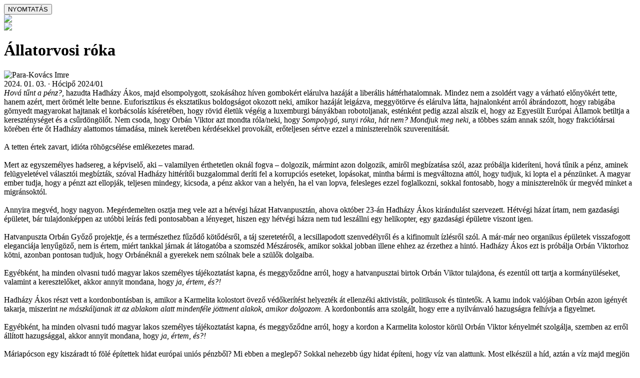

--- FILE ---
content_type: text/html
request_url: http://www.hocipo.hu/content/print/24188_para_kovacs_imre_allatorvosi_roka
body_size: 4505
content:
<!DOCTYPE html PUBLIC "-//W3C//DTD XHTML 1.0 Transitional//EN" "http://www.w3.org/TR/xhtml1/DTD/xhtml1-transitional.dtd">
<html xmlns="http://www.w3.org/1999/xhtml" xml:lang="en" lang="en" xmlns:og="http://ogp.me/ns#" xmlns:fb="https://www.facebook.com/2008/fbml">
<head>
<meta lang="hu" name="keywords" content="hadházy,orbán,ákos,lombkoronasétány,magyar,annyit,értem,hétvégi,viktor,pénz,tava,mtva,házat,gazdasági,csoda,miniszterelnök,megvéd,dolgozik,olvasni,próbálja,para-kovács,para,kovács,imre,szerző" />
<meta lang="hu" name="description" content="Hová tűnt a pénz?, hazudta Hadházy Ákos, majd elsompolygott, szokásához híven gombokért elárulva hazáját a liberális háttérhatalomnak. Mindez nem a zsoldért vagy a várható előnyökért tette, hanem azért, mert örömét lelte benne. Euforisztikus és eksztatikus boldogságot okozott neki, amikor hazáját leigázva, meggyötörve és elárulva látta, hajnalonként arról ábrándozott, hogy rabigába görnyedt magyarokat hajtanak el korbácsolás kíséretében, hogy…" />
<meta property="og:url" name="" content="http://www.hocipo.hu/content/view/24188_para_kovacs_imre_allatorvosi_roka" />
<meta property="og:title" name="" content="Para-Kovács Imre: Állatorvosi róka" />
<meta property="og:description" name="" content="Hová tűnt a pénz?, hazudta Hadházy Ákos, majd elsompolygott, szokásához híven gombokért elárulva hazáját a liberális háttérhatalomnak. Mindez nem a zsoldért vagy a várható előnyökért tette, hanem azért, mert örömét lelte benne..." />
<meta property="og:image" name="" content="http://www.hocipo.hu/images/fb/hocipo_fb.jpg" />
<script type="text/javascript" src="/assets/2cc1747d/core.js"></script>
<script type="text/javascript" src="/assets/2cc1747d/common.js"></script>
<script type="text/javascript" src="/assets/2cc1747d/cms/cms.js"></script>
<title>Hócipő szatirikus kéthetilap</title>
<meta http-equiv="content-Type" content="text/html; charset=utf-8" />
<meta http-equiv="content-language" content="hu-hu" />
<meta http-equiv="imagetoolbar" content="no" />
<meta name="language" content="hungarian" />
<meta name="description" content="A Hócipő szatirikus kéthetilap honlapja" />
<meta name="robots" content="noarchive" />
<meta name="copyright" content="Hócipő Kft." />
<meta name="viewport" content="width=980, user-scalable=yes" />
<link href="/templates/css/hocipo.css" rel="stylesheet" type="text/css" charset="utf-8" />
<link href="/templates/css/cikk.css" rel="stylesheet" type="text/css" charset="utf-8" />
<link rel="shortcut icon" href="/templates/favicon.ico" type="image/x-icon"  />
<link rel="icon" href="/templates/favicon.ico" />
<link rel="canonical" href="http://www.hocipo.hu/content/view/24188_para_kovacs_imre_allatorvosi_roka" />
<script type="text/javascript">
  var _gaq = _gaq || [];
  _gaq.push(['_setAccount', 'UA-9439982-1']);
  _gaq.push(['_trackPageview']);
  (function() {
    var ga = document.createElement('script'); ga.type = 'text/javascript'; ga.async = true;
    ga.src = ('https:' == document.location.protocol ? 'https://ssl' : 'http://www') + '.google-analytics.com/ga.js';
    var s = document.getElementsByTagName('script')[0]; s.parentNode.insertBefore(ga, s);
  })();
</script>
</head>
<body bgcolor="#ffffff"><!-- cikkek tehessenek bele onLoad="valami"-t -->
<div id="content-left">

<div class="cikk">
	<div class="print-print"><form><input type="button" onClick="window.print()" value="NYOMTATÁS"></form></div>
	<div class="print-header"><img src="/templates/dizajn-elemek/print-header.png" border="0"/></div>
	<div class="print-header2"><img src="/templates/dizajn-elemek/print-header2.png" border="0"/></div>
	<div class="clearfloat"></div>
<h1>Állatorvosi róka</h1>
<img src="/templates/portrek/24.jpg" align="left" class="portre" /><div class="szerzo">Para-Kovács Imre</div><div class="datum">2024. 01. 03. &middot; Hócipő 2024/01</div>
<span class="szoveg"><i>Hová tűnt a pénz?</i>, hazudta Hadházy Ákos, majd elsompolygott, szokásához híven gombokért elárulva hazáját a liberális háttérhatalomnak. Mindez nem a zsoldért vagy a várható előnyökért tette, hanem azért, mert örömét lelte benne. Euforisztikus és eksztatikus boldogságot okozott neki, amikor hazáját leigázva, meggyötörve és elárulva látta, hajnalonként arról ábrándozott, hogy rabigába görnyedt magyarokat hajtanak el korbácsolás kíséretében, hogy rövid életük végéig a luxemburgi bányákban robotoljanak, esténként pedig azzal alszik el, hogy az Egyesült Európai Államok betiltja a kereszténységet és a csűrdöngölőt. Nem csoda, hogy Orbán Viktor azt mondta róla/neki, hogy <i>Sompolygó, sunyi róka, hát nem? Mondjuk meg neki</i>, a többes szám annak szólt, hogy frakciótársai körében érte őt Hadházy alattomos támadása, minek keretében kérdésekkel provokált, erőteljesen sértve ezzel a miniszterelnök szuverenitását.<br><br>
A tetten értek zavart, idióta röhögcsélése emlékezetes marad.<br><br>
Mert az egyszemélyes hadsereg, a képviselő, aki – valamilyen érthetetlen oknál fogva – dolgozik, mármint azon dolgozik, amiről megbízatása szól, azaz próbálja kideríteni, hová tűnik a pénz, aminek felügyeletével választói megbízták, szóval Hadházy hittérítői buzgalommal deríti fel a korrupciós eseteket, lopásokat, mintha bármi is megváltozna attól, hogy tudjuk, ki lopta el a pénzünket. A magyar ember tudja, hogy a pénzt azt ellopják, teljesen mindegy, kicsoda, a pénz akkor van a helyén, ha el van lopva, felesleges ezzel foglalkozni, sokkal fontosabb, hogy a miniszterelnök úr megvéd minket a migránsoktól.<br><br>
Annyira megvéd, hogy nagyon. Megérdemelten osztja meg vele azt a hétvégi házat Hatvanpusztán, ahova október 23-án Hadházy Ákos kirándulást szervezett. Hétvégi házat írtam, nem gazdasági épületet, bár tulajdonképpen az utóbbi leírás fedi pontosabban a lényeget, hiszen egy hétvégi házra nem tud leszállni egy helikopter, egy gazdasági épületre viszont igen.<br><br>
Hatvanpuszta Orbán Győző projektje, és a természethez fűződő kötődésről, a táj szeretetéről, a lecsillapodott szenvedélyről és a kifinomult ízlésről szól. A már-már neo organikus épületek visszafogott eleganciája lenyűgöző, nem is értem, miért tankkal járnak át látogatóba a szomszéd Mészárosék, amikor sokkal jobban illene ehhez az érzethez a hintó. Hadházy Ákos ezt is próbálja Orbán Viktorhoz kötni, azonban pontosan tudjuk, hogy Orbánéknál a gyerekek nem szólnak bele a szülők dolgaiba.<br><br>
Egyébként, ha minden olvasni tudó magyar lakos személyes tájékoztatást kapna, és meggyőződne arról, hogy a hatvanpusztai birtok Orbán Viktor tulajdona, és ezentúl ott  tartja a kormányüléseket, valamint a keresztelőket, akkor annyit mondana, hogy <i>ja, értem, és?!</i><br><br>
Hadházy Ákos részt vett a kordonbontásban is, amikor a Karmelita kolostort övező védőkerítést helyezték át ellenzéki aktivisták, politikusok és tüntetők. A kamu indok valójában Orbán azon igényét takarja, miszerint <i>ne mászkáljanak itt az ablakom alatt mindenféle jöttment alakok, amikor dolgozom.</i> A kordonbontás arra szolgált, hogy erre a nyilvánvaló hazugságra felhívja a figyelmet.<br><br>
Egyébként, ha minden olvasni tudó magyar lakos személyes tájékoztatást kapna, és meggyőződne arról, hogy a kordon a Karmelita kolostor körül Orbán Viktor kényelmét szolgálja, szemben az erről állított hazugsággal, akkor annyit mondana, hogy <i>ja, értem, és?!</i><br><br>
Máriapócson egy kiszáradt tó fölé építettek hidat európai uniós pénzből? Mi ebben a meglepő? Sokkal nehezebb úgy hidat építeni, hogy víz van alattunk. Most elkészül a híd, aztán a víz majd megjön hozzá, és akkor milyen jó lesz! Addig is, végre nem kell megkerülni a 20 m<sup>2</sup>-es tavat, ha a túlpartra igyekszünk. Hadházy csak irigykedik, mert az ő tava fö­lött nem ível át híd. Meg tava sincs. Akinek pedig se tava, se hídja, az annyit is ér.<br><br>
Lombkoronasétány a tarlón? Rosszindulatú félremagyarázása egy gigantikus tervnek, a bioörökmozgó létrehozásának! A fák a lombkoronasétány körül 40-50 év múlva megnőnek, addig a lombkoronasétány elöregszik, úgyhogy a fákat kivágják, és lombkoronasétányt készítenek belőlük, az új lombkoronasétány pedig várja, hogy a facsemeték körülötte újra felnőjenek. Hungarikum, szenzáció, világhír! De az elhamarkodott ítélet tönkreteheti az egész vállalkozást. Hátrább az agorákkal!<br><br>
Aztán egy téli estén kisebb csoda történt: az MTVA-n látható volt egy film, ami bemutatta az igazságot az Orbán-kormány karaktergyilkosságairól, zaklatásairól és morális csődjéről. Az esemény értékéből ugyan nem von le semmit, azonban a lelkesedést talán valamelyest lehűti, hogy a 444 Valótlanul c. filmje nem az MTVA adásában volt látható, hanem az épület falán, Hadházy Ákos jóvoltából, aki célravezetőnek találta, hogy a propagandaközpont legalább közvetve kapcsolatba kerüljön az igazsággal. Ugyan nincsenek beszámolók róla, de elég dermesztő lehetett az ott dolgozóknak, hogy csak egy fal választja el őket a valóságtól. Egy vékonyka fal, melynek túloldalán emberek igazat mondanak, és egyetlen repedés, egyetlen rés a falon elég lenne ahhoz, hogy ez a borzalom betörjön az épületbe! Állítólag többen védőruhát követeltek, és felvetették, hogy a kormány evakuálja őket helikopterekkel, mielőtt megtörténik a szerencsétlenség.<br><br>
Végezetül néhány sor egy feljelentésből, amit két állatorvos adott be Hadházy ellen: <i>Az MTVA székházában önmagából teljesen kifordulva, minősíthetetlen, már deviánsba hajló módon viselkedett kolléga magatartása súlyosan szembemegy a Magyar Állatorvosi Kamara Etikai Szabályzatában foglalt ide vonatkozó szabályokkal.</i></span></div>

	<div class="print-footer">
	Minden jog fenntartva &copy; Hócipő Kft. 1989-2026<br>
	URL: http://www.hocipo.hu/content/view/24188_para_kovacs_imre_allatorvosi_roka</div>
	</div>

</body>
</html>